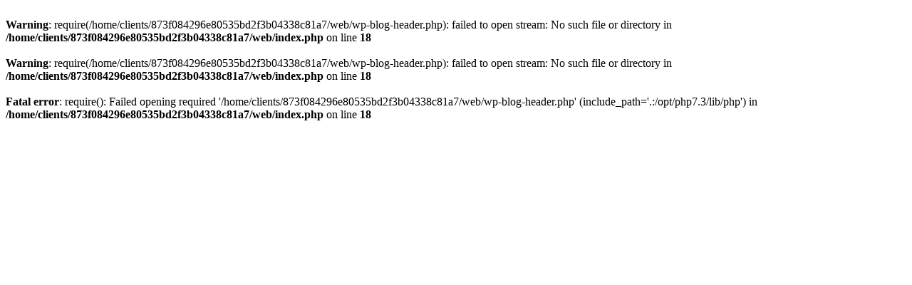

--- FILE ---
content_type: text/html; charset=UTF-8
request_url: http://clan-m.quake.fr/index.php?f_id_contenu=206&f_id_type=59
body_size: 269
content:
<br />
<b>Warning</b>:  require(/home/clients/873f084296e80535bd2f3b04338c81a7/web/wp-blog-header.php): failed to open stream: No such file or directory in <b>/home/clients/873f084296e80535bd2f3b04338c81a7/web/index.php</b> on line <b>18</b><br />
<br />
<b>Warning</b>:  require(/home/clients/873f084296e80535bd2f3b04338c81a7/web/wp-blog-header.php): failed to open stream: No such file or directory in <b>/home/clients/873f084296e80535bd2f3b04338c81a7/web/index.php</b> on line <b>18</b><br />
<br />
<b>Fatal error</b>:  require(): Failed opening required '/home/clients/873f084296e80535bd2f3b04338c81a7/web/wp-blog-header.php' (include_path='.:/opt/php7.3/lib/php') in <b>/home/clients/873f084296e80535bd2f3b04338c81a7/web/index.php</b> on line <b>18</b><br />
